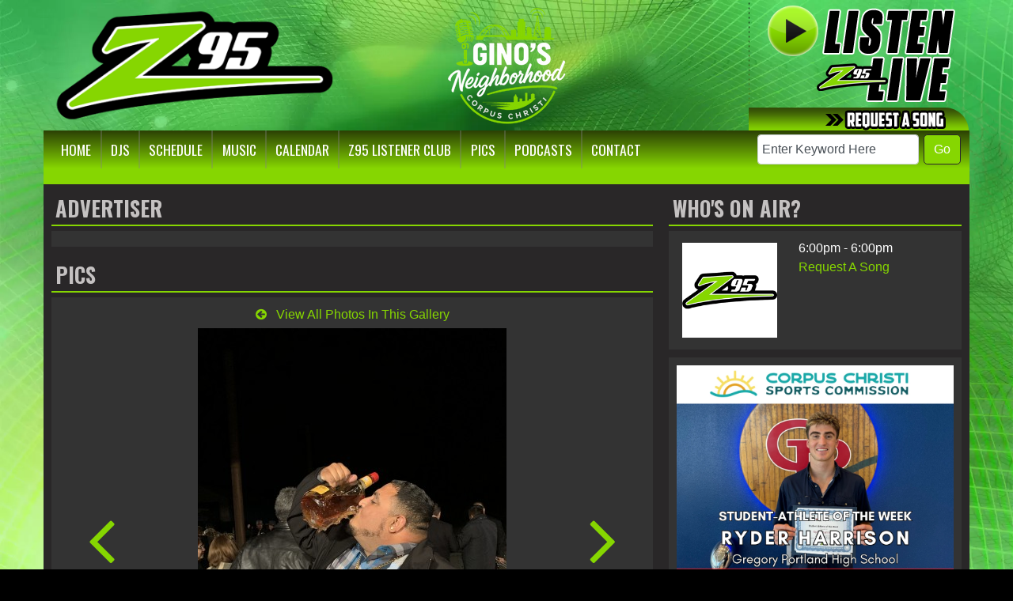

--- FILE ---
content_type: text/html; charset=UTF-8
request_url: https://hotz95.com/pics/cutest-couple/408523
body_size: 7513
content:
<!DOCTYPE html>
<html lang="en">
<head>
<title>
pics - Corpus Christi's Hot Z95</title>
<!-- Global site tag (gtag.js) - Google Analytics -->
<script async src="https://www.googletagmanager.com/gtag/js?id=G-52MXK1M7PV"></script>
<script>
  window.dataLayer = window.dataLayer || [];
  function gtag(){dataLayer.push(arguments);}
  gtag('js', new Date());

  gtag('config', 'G-52MXK1M7PV');
</script>
<!-- //Google Analytics -->

<link rel="stylesheet" href="https://stackpath.bootstrapcdn.com/bootstrap/4.3.1/css/bootstrap.min.css">
<link href="https://maxcdn.bootstrapcdn.com/font-awesome/4.7.0/css/font-awesome.min.css" rel="stylesheet">
<link href="https://cdn-1.envisionwise.com/1/src/css/v2-global.css" rel="stylesheet">
<link href="https://storage.googleapis.com/cdn-1-envisionwise/1/src/css/slick-slider/slick.css" rel="stylesheet" type="text/css"/>
<link href="https://storage.googleapis.com/cdn-1-envisionwise/1/src/css/slick-slider/slick-theme.css" rel="stylesheet" type="text/css"/>
<link href="/css/responsive_custom.css" rel="stylesheet">
<script src="https://code.jquery.com/jquery-3.2.1.min.js" integrity="sha256-hwg4gsxgFZhOsEEamdOYGBf13FyQuiTwlAQgxVSNgt4=" crossorigin="anonymous"></script>
<script src="https://storage.googleapis.com/cdn-1-envisionwise/1/src/js/jquery-scroller-v1.min.js"></script>
<script src="https://storage.googleapis.com/cdn-1-envisionwise/1/src/js/slick.min.js"></script>
<!--[if lt IE 9]>
<script src="https://oss.maxcdn.com/html5shiv/3.7.2/html5shiv.min.js"></script>
<script src="https://oss.maxcdn.com/respond/1.4.2/respond.min.js"></script>
<![endif]-->

<meta http-equiv="X-UA-Compatible" content="IE=edge">
<meta charset="utf-8">
<meta name="viewport" content="width=device-width, initial-scale=1.0">
<meta name="twitter:card" content="summary_large_image" />
<meta name="twitter:image" content="https://hotz95.com/images/fb_icon.jpg?1768905545">
<meta name="viewport" content="width=device-width, initial-scale=1.0">
<meta name="description" content="pics - Corpus Christi's Hot Z95">
<meta name="keywords" content="Hot z95, KZFM, CORPUS CHRISTI, MALKAN INTERACTIVE COMMUNICATIONS, MALKAN, Bikes For Kids, High Heels , Hope , Stache , Dash, Jingle, Bell, Run, 5k, Jocks, Calendar, Home , DJs, Schedule, Music, Listener, Pics, Interact, Contests, Contact, Listen, Live, Request, Song, Zone, Hashtag, Facebook, Twitter, Instagram, Employment, Advertisement, Pay, Bills, Slow Jams, Mobile, App, Phone, Santa, Sack, High , School, Turkey, Trot, Sponsor, Coastal, Bend, Green Team, Gino, Erika, Dj Chris, Tiffany, Dj Dizzle, Daniel, Luna, Jon B, Spring, Break, wwe, raw, live, sesame, street, sesame street, salute the recruit, salute, recruit, Envisionwise, LinkedUpRadio">
<meta property="fb:app_id" content="112684982149089" />
<meta property="og:type" content="article" />
<meta property="og:url" content="https://hotz95.com/pics/cutest-couple/408523" />
<meta property="og:title" content="pics - Corpus Christi's Hot Z95" />
<meta property="og:image" content="https://hotz95.com/images/fb_icon.jpg?1768905545">
<meta property="og:description" content="pics - Corpus Christi's Hot Z95" />
<meta name="author" content="Envisionwise Website Service / LinkedUpRadio">


<script type="application/ld+json">
{
  "@context": "https://schema.org",
  "@type": "RadioStation",
  "name": "Corpus Christi's Hot Z95",
  "image": "https://hotz95.com/images/fb_icon.jpg",
  "@id": "https://hotz95.com/",
  "url": "https://hotz95.com/",
  "telephone": "+1-361-883-3516",
  "address": {
    "@type": "PostalAddress",
    "streetAddress": "2117 Leopard Street",
    "addressLocality": "Corpus Christi",
    "addressRegion": "TX",
    "postalCode": "78408",
    "addressCountry": "US"
  },
  "geo": {
    "@type": "GeoCoordinates",
    "latitude": 33.6145276,
    "longitude": -84.4468837
  },
  "openingHoursSpecification": {
    "@type": "OpeningHoursSpecification",
    "dayOfWeek": [
      "Monday",
      "Tuesday",
      "Wednesday",
      "Thursday",
      "Friday"
    ],
    "opens": "10:00",
    "closes": "17:00"
  },
  "sameAs": "https://www.facebook.com/HotZ95/?fref=ts" 
}
</script>
<link rel="icon" href="/images/favicon.ico" type="image/x-icon">
<link rel="shortcut icon" href="/images/favicon.ico" type="image/x-icon" />

<link href="https://maxcdn.bootstrapcdn.com/font-awesome/4.7.0/css/font-awesome.min.css" rel="stylesheet">

<link href="https://cdn-1.envisionwise.com/1/src/css/v2-global.css" rel="stylesheet">
<link href="https://cdn-1.envisionwise.com/1/src/css/slick-slider/slick.css" rel="stylesheet" type="text/css"/>
<link href="https://cdn-1.envisionwise.com/1/src/css/slick-slider/slick-theme.css" rel="stylesheet" type="text/css"/>
<link href="/css/responsive_custom.css?v=2001" rel="stylesheet">

<script
  src="https://code.jquery.com/jquery-3.2.1.min.js"
  integrity="sha256-hwg4gsxgFZhOsEEamdOYGBf13FyQuiTwlAQgxVSNgt4="
  crossorigin="anonymous"></script>

<script src="https://www.google.com/recaptcha/api.js" async defer></script>
<script src="https://cdn-1.envisionwise.com/1/src/js/jquery-scroller-v1.min.js"></script>
<script src="https://cdn-1.envisionwise.com/1/src/js/slick.min.js"></script>
<!-- HTML5 Shim and Respond.js IE8 support of HTML5 elements and media queries -->
<!-- WARNING: Respond.js doesn't work if you view the page via file:// -->
<!--[if lt IE 9]>
  <script src="https://oss.maxcdn.com/html5shiv/3.7.2/html5shiv.min.js"></script>
  <script src="https://oss.maxcdn.com/respond/1.4.2/respond.min.js"></script>
<![endif]-->
</head>

<body class="page">
	
<section>
  <div class="container">
    <div class="row header align-items-end stack-override">
      <div class="col-sm-4 align-self-center">
        <div class="zone zone-4852">
<a name="stack-201777"></a>
<div id="stack-201777"></div>
		<section class="stack-item-wrapper " id="stack-201777">
		
			<div class="header-row-before"></div>
			<div class="body-row-container">
		<div class="body-row">

		<div class="stack">
<section class="stack-content">
  <p>
	<a class="links " href="/"><img alt="" src="https://hotz95.com/assets/images/logos/logo3.png" style="width: 395px; height: 163px;" /></a></p>
</section>					</div> <!-- /.stack -->
					</div><!-- /.body-row -->
        </div> <!-- /.body-row-container -->

<div class="body_row_after"></div>
</section><!-- /.stack-item-wrapper -->

</div>
      </div>
      <div class="col-sm-4 d-none d-md-block">
        <div class="row">
	<div class="col-sm-12 no-padding p-0">
		<div id="bannerslideshow">
			<div class="cycle-slideshow" data-cycle-slides="div">
																				<div>
												<a target="_blank" href="/djs/gino">
												<img class="img-responsive" src="/assets/artist_banner_9999_1767624526.png" width="315" height="165" alt="banner"/>
												</a>
											</div>
															<div>
												<a target="_blank" href="https://www.danacortezshow.com/">
												<img class="img-responsive" src="/assets/artist_banner_9999_1767642520.png" width="315" height="165" alt="banner"/>
												</a>
											</div>
															<div>
												<a target="_blank" href="https://tinocochinoradio.com/">
												<img class="img-responsive" src="/assets/artist_banner_9999_1639673921.png" width="315" height="165" alt="banner"/>
												</a>
											</div>
															<div>
												<a target="_blank" href="/djs/bootleg-kev">
												<img class="img-responsive" src="/assets/artist_banner_9999_1767642258.png" width="315" height="165" alt="banner"/>
												</a>
											</div>
													</div>
		</div>
	</div>
</div>      </div>
      <div class="col-sm-4 pr-0">
        <div class="zone zone-12470">
<a name="stack-351576"></a>
<div id="stack-351576"></div>
		<section class="stack-item-wrapper " id="stack-351576">
		
			<div class="header-row-before"></div>
			<div class="body-row-container">
		<div class="body-row">

		<div class="stack">
<section class="stack-content">
  <div class="d-none d-md-block"><a href="https://player.amperwave.net/1629" target="_blank"><img alt="" class="img-override" src="https://hotz95.com/assets/images/theme/index_header3_03.png" style="width: 279px; height: 136px; float: right;"></a><p><a href="https://hotz95.com/music/request-a-song"><img alt="" class="img-override" src="https://hotz95.com/assets/images/theme/index_header3_04.png" style="width: 279px; height: 29px; float: right;"></a></p></div>
</section>					</div> <!-- /.stack -->
					</div><!-- /.body-row -->
        </div> <!-- /.body-row-container -->

<div class="body_row_after"></div>
</section><!-- /.stack-item-wrapper -->

</div>
      </div>
    </div>
    
<nav class="navbar navbar-expand-lg navbar-custom">

  <button class="navbar-toggler" type="button" data-toggle="collapse" data-target="#navbarCustom"
    aria-controls="navbarCustom" aria-expanded="false" aria-label="Toggle navigation">
    <span class="navbar-toggler-icon"></span>
  </button>

    <a href="https://player.amperwave.net/1629" target="_blank"
    class="navbar-listen btn btn-primary d-lg-none">Listen Live <i class="fa fa-play-circle-o"></i></a>
  
  <div class="collapse navbar-collapse" id="navbarCustom">
    <ul class="nav navbar-nav">

      
      <li class="dropdown">
        <a href="/" class="nav-link dropdown-toggle" role="button" data-toggle="dropdown"
          aria-haspopup="true" aria-expanded="false"
          target="_self">Home</a>
              </li>

      
      <li class="dropdown">
        <a href="/djs" class="nav-link dropdown-toggle" role="button" data-toggle="dropdown"
          aria-haspopup="true" aria-expanded="false"
          target="_self">DJs</a>
                <ul class="dropdown-menu" aria-labelledby="navbarDropdown">

          
	<li class="dropdown-submenu">
		<a href="/djs/gino">
			Gino		</a>
		</li>
	<li class="dropdown-submenu">
		<a href="/djs/r-dub!">
			R- Dub!		</a>
		</li>
	<li class="dropdown-submenu">
		<a href="/djs/dana-cortez">
			Dana Cortez		</a>
		</li>
	<li class="dropdown-submenu">
		<a href="/djs/tori">
			Tori		</a>
		</li>
	<li class="dropdown-submenu">
		<a href="/djs/dj-extreme">
			DJ EXTREME		</a>
		</li>
	<li class="dropdown-submenu">
		<a href="/djs/tino-cochino-radio">
			Tino Cochino Radio		</a>
		</li>
	<li class="dropdown-submenu">
		<a href="/djs/bootleg-kev">
			Bootleg Kev		</a>
		</li>
	<li class="dropdown-submenu">
		<a href="/djs/dj-phillip">
			DJ Phillip		</a>
		</li>
	<li class="dropdown-submenu">
		<a href="/djs/dj-grooves">
			DJ Grooves		</a>
		</li>
        </ul>
              </li>

      
      <li class="dropdown">
        <a href="" class="nav-link dropdown-toggle" role="button" data-toggle="dropdown"
          aria-haspopup="true" aria-expanded="false"
          target="_self">Schedule</a>
                <ul class="dropdown-menu" aria-labelledby="navbarDropdown">

          	<li>
		<a href="/schedule/programs">
			Programs		</a>
			</li> 
	<li>
		<a href="/schedule/on-air-schedule">
			On Air Schedule		</a>
			</li> 
        </ul>
              </li>

      
      <li class="dropdown">
        <a href="" class="nav-link dropdown-toggle" role="button" data-toggle="dropdown"
          aria-haspopup="true" aria-expanded="false"
          target="_self">Music</a>
                <ul class="dropdown-menu" aria-labelledby="navbarDropdown">

          	<li>
		<a href="/music/request-a-song">
			Request A Song		</a>
			</li> 
        </ul>
              </li>

      
      <li class="dropdown">
        <a href="" class="nav-link dropdown-toggle" role="button" data-toggle="dropdown"
          aria-haspopup="true" aria-expanded="false"
          target="_self">Calendar</a>
                <ul class="dropdown-menu" aria-labelledby="navbarDropdown">

          	<li>
		<a href="/calendar/event-calendar">
			Event Calendar		</a>
			</li> 

<li class="dropdown">
	<a href="/local-events" target="_self" class="dropdown-toggle"  data-toggle="dropdown" role="button" aria-haspopup="true" aria-expanded="false">
		Local Events	</a>
	
	</li>


<li class="dropdown">
	<a href="https://new.evvnt.com/?with_navbar&force_snap_sell&partner=HOTZ95&publisher_id=11916&partner_name=Hot%20Z95" target="_blank" >
		Promote Event	</a>
	
	</li>

        </ul>
              </li>

      
      <li class="dropdown">
        <a href="/members/register" class="nav-link dropdown-toggle" role="button" data-toggle="dropdown"
          aria-haspopup="true" aria-expanded="false"
          target="_self">Z95 Listener Club</a>
              </li>

      
      <li class="dropdown">
        <a href="/pics" class="nav-link dropdown-toggle" role="button" data-toggle="dropdown"
          aria-haspopup="true" aria-expanded="false"
          target="_self">Pics</a>
                <ul class="dropdown-menu" aria-labelledby="navbarDropdown">

          
              <li>
                <a href="/pics/halloween-costume-contest-2022">
                  Halloween Costume Contest 2022                </a>
              </li>
              
              <li>
                <a href="/pics/favorite-teacher-fridays">
                  Favorite Teacher Fridays                </a>
              </li>
              
              <li>
                <a href="/pics/cutest-couple-2021">
                  Cutest Couple 2021                </a>
              </li>
              
              <li>
                <a href="/pics/!holiday-spirit!">
                  !HOLIDAY SPIRIT!                </a>
              </li>
              
              <li>
                <a href="/pics/cutest-couple">
                  Cutest  Couple                </a>
              </li>
                            <li>
                <a href="/pics/">View All Galleries</a>
              </li>
                      </ul>
              </li>

      
      <li class="dropdown">
        <a href="/podcasts" class="nav-link dropdown-toggle" role="button" data-toggle="dropdown"
          aria-haspopup="true" aria-expanded="false"
          target="_self">Podcasts</a>
                <ul class="dropdown-menu" aria-labelledby="navbarDropdown">

          	<li>
		<a href="/podcasts/ChrisFonsecaInterviews">
			Chris Fonseca Interviews		</a>
			</li> 
	<li>
		<a href="/podcasts/saved-by-bigg-bell-da-kidd">
			Saved By Bigg Bell Da Kidd		</a>
			</li> 
	<li>
		<a href="/podcasts/famous-on-the-phonz">
			Famous on the Phonz		</a>
			</li> 
	<li>
		<a href="/podcasts/z95-events-giveaways">
			Z95 Events & Giveaways		</a>
			</li> 
        </ul>
              </li>

      
      <li class="dropdown">
        <a href="/contact" class="nav-link dropdown-toggle" role="button" data-toggle="dropdown"
          aria-haspopup="true" aria-expanded="false"
          target="_self">Contact</a>
                <ul class="dropdown-menu" aria-labelledby="navbarDropdown">

          	<li>
		<a href="/contact/advertising-information">
			Advertising Information		</a>
			</li> 
	<li>
		<a href="/contact/eeo">
			EEO		</a>
			</li> 
	<li>
		<a href="/contact/employment-opportunities">
			Employment Opportunities		</a>
			</li> 
	<li>
		<a href="/contact/fcc-applications">
			FCC Applications		</a>
			</li> 
        </ul>
              </li>

          </ul>
    <div class="ml-auto">
      <div class="module-keyword">
  <div class="row">
    <div class="col-sm-12"> 
      <form class="form-inline" method="post" action="/redirect/keyword" target="_parent">
      	<input type="hidden" name="station_id" value="570">
        <div class="input-group form-group mr-1">
          <label class="sr-only" for="keyword">Keyword</label>
          <input type="text" class="form-control" name="keyword" id="keyword" value="Enter Keyword Here" onClick="this.value='';">
        </div>
        <button type="submit" name="keyword-submit" class="btn btn-default btn-station btn-primary">Go</button>
      </form>
    </div>
	</div>
</div>    </div>
  </div>
</nav>    <div class="row ad-row top-content">
      <div class="">
        <div class="col-header"> <ins data-revive-zoneid="7432" data-revive-ct0="%c" data-revive-id="38f86457b204ee203d36085fbe49e2db"></ins> 
          <script async src="//webwiseforradio.com/ads/www/delivery/asyncjs.php"></script> 
        </div>
      </div>
      <div class="">
        <div class="col-header"> <ins data-revive-zoneid="7433" data-revive-ct0="%c" data-revive-id="38f86457b204ee203d36085fbe49e2db"></ins> 
          <script async src="//webwiseforradio.com/ads/www/delivery/asyncjs.php"></script> 
        </div>
      </div>
      <div class="">
        <div class="col-header"> <ins data-revive-zoneid="7434" data-revive-ct0="%c" data-revive-id="38f86457b204ee203d36085fbe49e2db"></ins> 
          <script async src="//webwiseforradio.com/ads/www/delivery/asyncjs.php"></script> 
        </div>
      </div>
    </div>
  </div>
  <!--Top Ads--> 
</section>

	
<section>
  <div class="container content">
    <div class="row">
            <div class="col-md-8">
        <div class="zone zone-center">
<a name="stack-338736"></a>
<div id="stack-338736"></div>
		<section class="stack-item-wrapper " id="stack-338736">
		
			<div class="header-row-before"></div>
				<div class="header-row-container">
			<div class="header-row">
				<div class="header-text">
				 <h2>
					Advertiser					</h2>
				</div>
			</div>
		</div>
		<div class="header-row-after"></div>
		<div class="body-row-container">
		<div class="body-row">

		<div class="stack">
<section class="stack-content">
  </section>					</div> <!-- /.stack -->
					</div><!-- /.body-row -->
        </div> <!-- /.body-row-container -->

<div class="body_row_after"></div>
</section><!-- /.stack-item-wrapper -->
<a name="stack-68289"></a>
<div id="stack-68289"></div>
		<section class="stack-item-wrapper " id="stack-68289">
		
			<div class="header-row-before"></div>
				<div class="header-row-container">
			<div class="header-row">
				<div class="header-text">
				 <h2>
					Pics					</h2>
				</div>
			</div>
		</div>
		<div class="header-row-after"></div>
		<div class="body-row-container">
		<div class="body-row">

		<div class="stack">
<div class="module-gallery">
	<div class="row">
		<div class="col-sm-12">
			<p class="text-center"><a href="/pics/cutest-couple"><i class="icon fa fa-arrow-circle-left"></i> View All Photos In This Gallery</a></p>

	<div class="row row-flex">
			<div class="col-2 col-xs-2 vert-center-flex">
			<div class="gallery-nav">
				<span class="prev"><a class="" href="/pics/cutest-couple/408521/"><i class="fa fa-angle-left"></i></a></span>
			</div>
		</div>
			<div class="col-8 col-xs-8">
			<div class="gallery-photo">
				<img class="img-responsive center-block" src="/assets/photos/large_1159495_f74ac8f50afe.jpg" border="0" alt="" />
			</div>
		</div>
			<div class="col-2 col-xs-2 vert-center-flex">
			<div class="gallery-nav">
				<span class="next"><a class="" href="/pics/cutest-couple/408524/"><i class="fa fa-angle-right"></i></a></span>
			</div>
		</div>
		</div>
	
	<div class="gallery-caption">
					</div>

		<div class="row">
		<div class="col-sm-12">
	<p class="text-center">Vote for this photo using the buttons below:</p>
		<form id="photoVoting" name="photoVoting" method="post" action="">
		  <input type="hidden" name="frm_action" value="photo_vote" />
		  <input type="hidden" name="photo_id" value="408523" />
		  		  </form>
		</div>
			</div>
    
    </div>
	</div>
</div>

    <!-- ====================================================================================================================== -->
    <!-- Photo Gallery Star Ratings -->
	<script src='/src/js/jquery/plugins/star-rating/jquery.MetaData.js' type="text/javascript" language="javascript"></script>
	<script src='/src/js/jquery/plugins/star-rating/jquery.rating.js' type="text/javascript" language="javascript"></script>
	<script type="text/javascript">
	$('.photo-star').rating({
		callback: function(value, link){
			this.form.submit();
		}
	});
	</script>
	<!-- End:  Photo Gallery Star Ratings -->
					</div> <!-- /.stack -->
					</div><!-- /.body-row -->
        </div> <!-- /.body-row-container -->

<div class="body_row_after"></div>
</section><!-- /.stack-item-wrapper -->

</div>
      </div>
      <div class="col-md-4">
        <div class="zone zone-right">
<a name="stack-236551"></a>
<div id="stack-236551"></div>
		<section class="stack-item-wrapper " id="stack-236551">
		
			<div class="header-row-before"></div>
				<div class="header-row-container">
			<div class="header-row">
				<div class="header-text">
				 <h2>
					Who's On Air? 					</h2>
				</div>
			</div>
		</div>
		<div class="header-row-after"></div>
		<div class="body-row-container">
		<div class="body-row">

		<div class="stack">
<div class="module-onair icon-left">
	<div class="row">
		<div class="col-5 col-xs-5">
			<div class="icon">
				<img src="/images/nopic.gif" alt="" border="0" class="itemborder">			</div>
		</div>
		<div class="col-7 col-xs-7">
			<div class="jock-name">
							</div>
			<div class="program-time">
				6:00pm - 6:00pm			</div>
			<div class="program-name">
							</div>
      			<div class="on-air-link">
				<a href="/music/request-a-song" title="Request A Song">
					Request A Song				</a>
			</div>
      			<div class="on-air-link">
							</div>
		</div>
	</div>
</div>					</div> <!-- /.stack -->
					</div><!-- /.body-row -->
        </div> <!-- /.body-row-container -->

<div class="body_row_after"></div>
</section><!-- /.stack-item-wrapper -->
<a name="stack-401366"></a>
<div id="stack-401366"></div>
		<section class="stack-item-wrapper " id="stack-401366">
		
			<div class="header-row-before"></div>
			<div class="body-row-container">
		<div class="body-row">

		<div class="stack">
<section class="stack-content">
  <a href="https://micsportsnetwork.com/student-athlete-of-the-week/nominate-a-student-athlete" target="_blank"><img alt="" src="https://kzfm.linkedupradio.com/assets/images/2025/RyderHarrisonfinal.webp" style="width: 360px; height: 302px;"></a></section>					</div> <!-- /.stack -->
					</div><!-- /.body-row -->
        </div> <!-- /.body-row-container -->

<div class="body_row_after"></div>
</section><!-- /.stack-item-wrapper -->
<a name="stack-407019"></a>
<div id="stack-407019"></div>
		<section class="stack-item-wrapper " id="stack-407019">
		
			<div class="header-row-before"></div>
			<div class="body-row-container">
		<div class="body-row">

		<div class="stack">
<section class="stack-content">
  <a class="heyzine-link fp-link" href="https://micsports.aflip.in/1ebfe3ec7a.html" target="_BLANK"><img class="fp-thumb" src="https://cdnc.heyzine.com/flip-book/cover/1ebfe3ec7a7.jpg" style="border: 1px solid lightgray; box-shadow: lightgray 0px 0px 4px 1px; width: 250px;"></a></section>					</div> <!-- /.stack -->
					</div><!-- /.body-row -->
        </div> <!-- /.body-row-container -->

<div class="body_row_after"></div>
</section><!-- /.stack-item-wrapper -->
<a name="stack-369275"></a>
<div id="stack-369275"></div>
		<section class="stack-item-wrapper " id="stack-369275">
		
			<div class="header-row-before"></div>
			<div class="body-row-container">
		<div class="body-row">

		<div class="stack">
<div class="openx-zone env_rotating_lead" align="center">
<ins data-revive-zoneid="7441" data-revive-ct0="%c" data-revive-id="38f86457b204ee203d36085fbe49e2db"></ins><script async src="//webwiseforradio.com/ads/www/delivery/asyncjs.php"></script>
</div>
					</div> <!-- /.stack -->
					</div><!-- /.body-row -->
        </div> <!-- /.body-row-container -->

<div class="body_row_after"></div>
</section><!-- /.stack-item-wrapper -->

</div>
      </div>
                </div>
  </div>
</section>
	
<section>
  <div class="container footer-ad-bg">
    <div class="row ad-row">
      <div class="col-md-12 footer-ad-lg">
        <div class="text-center"> <ins data-revive-zoneid="7435" data-revive-ct0="%c" data-revive-id="38f86457b204ee203d36085fbe49e2db"></ins> 
          <script async src="//webwiseforradio.com/ads/www/delivery/asyncjs.php"></script> 
        </div>
      </div>
    </div>
    <div class="row ad-row">
      <div class="col-footer">
        <div class="footer-ad"> <ins data-revive-zoneid="7436" data-revive-ct0="%c" data-revive-id="38f86457b204ee203d36085fbe49e2db"></ins> 
          <script async src="//webwiseforradio.com/ads/www/delivery/asyncjs.php"></script> 
        </div>
      </div>
      <div class="col-footer">
        <div class="footer-ad"> <ins data-revive-zoneid="7437" data-revive-ct0="%c" data-revive-id="38f86457b204ee203d36085fbe49e2db"></ins> 
          <script async src="//webwiseforradio.com/ads/www/delivery/asyncjs.php"></script> 
        </div>
      </div>
      <div class="col-footer">
        <div class="footer-ad"> <ins data-revive-zoneid="7438" data-revive-ct0="%c" data-revive-id="38f86457b204ee203d36085fbe49e2db"></ins> 
          <script async src="//webwiseforradio.com/ads/www/delivery/asyncjs.php"></script> 
        </div>
      </div>
      <div class="col-footer">
        <div class="footer-ad"> <ins data-revive-zoneid="7439" data-revive-ct0="%c" data-revive-id="38f86457b204ee203d36085fbe49e2db"></ins> 
          <script async src="//webwiseforradio.com/ads/www/delivery/asyncjs.php"></script> 
        </div>
      </div>
      <div class="col-footer">
        <div class="footer-ad"> <ins data-revive-zoneid="7440" data-revive-ct0="%c" data-revive-id="38f86457b204ee203d36085fbe49e2db"></ins> 
          <script async src="//webwiseforradio.com/ads/www/delivery/asyncjs.php"></script> 
        </div>
      </div>
    </div>
  </div>
  <div class="container footer">
    <div class="row">
      <div class="col-sm-12">
        <div class="stack-override footer-nav">
          <div class="zone zone-7276">
<a name="stack-388520"></a>
<div id="stack-388520"></div>
		<section class="stack-item-wrapper " id="stack-388520">
		
			<div class="header-row-before"></div>
			<div class="body-row-container">
		<div class="body-row">

		<div class="stack">
<section class="stack-content">
  <div class="row">
<div class="col-sm-4">
<p><strong>MALKAN INTERACTIVE</strong></p>

<ul>
	<li><a href="https://hotz95.com">Home</a></li>
	<li><a href="https://hotz95.com/assets/files/2025/EEOPublicFileReport2024-251.pdf" target="_blank">EEO</a></li>
	<li><a href="https://rock927.com/contact/fcc-applications">FCC Applications</a></li>
	<li><a href="https://hotz95.com/contact/advertising-information">Advertise With Us</a></li>
	<li><a href="https://hotz95.com/contact/employment-opportunities">Employment Opportunities</a></li>
	<li><a href="https://hotz95.com/contact">Contact MNN</a></li>
</ul>
</div>

<div class="col-sm-4">
<p><strong>CONNECT</strong></p>

<ul>
	<li><a href="https://player.amperwave.net/1629" target="_blank">Listen Live</a></li>
	<li><a href="https://www.facebook.com/HotZ95/" target="_blank">Facebook</a></li>
	<li><a href="https://www.instagram.com/hotz95/">Instagram</a></li>
</ul>
</div>

<div class="col-sm-4">
<p><strong>OUR STATIONS</strong></p>

<ul>
	<li><a href="https://keys1440.com/" target="_blank">KEYS-FM</a></li>
	<li><a href="https://rock927.com/" target="_blank">KKBA-FM</a></li>
	<li><a href="https://hotz95.com/" target="_blank">KZFM-FM</a></li>
</ul>
</div>
</div>
</section>					</div> <!-- /.stack -->
					</div><!-- /.body-row -->
        </div> <!-- /.body-row-container -->

<div class="body_row_after"></div>
</section><!-- /.stack-item-wrapper -->
<a name="stack-330280"></a>
<div id="stack-330280"></div>
		<section class="stack-item-wrapper " id="stack-330280">
		
			<div class="header-row-before"></div>
			<div class="body-row-container">
		<div class="body-row">

		<div class="stack">
<section class="stack-content">
  <p style="text-align: center;">If you need help accessing the online public file due to a disability, please <a href="mailto:gflores@malkaninteractive.com">contact us</a></p>
</section>					</div> <!-- /.stack -->
					</div><!-- /.body-row -->
        </div> <!-- /.body-row-container -->

<div class="body_row_after"></div>
</section><!-- /.stack-item-wrapper -->

</div>
        </div>
      </div>
    </div>
    <div class="row footer-info">
      <div class="col-sm-6">
        <p class="copyright">&copy; 2026 KZFM-FM, Malkan Interactive </p>
        <a class="d-none d-md-block" href="https://linkedupradio.com" target="_blank" id="lur-logo"><img src="https://linkedupradio.com/images/linkedupradio_icon_light.png" class="img-responsive" alt="LinkedUpRadio" border="0"/></a> </div>
      <div class="col-sm-6">
        <p class="admin-access">Built on <a href="https://envisionwise.com" target="_blank">Envisionwise</a> Technology. </p>
        <a class="d-none d-md-block" href="https://envisionwise.com" target="_blank"><img src="https://linkedupradio.com/images/envisionwise_icon_light.png" class="img-responsive pull-right" alt="Envisionwise Web Services" border="0"/></a> </div>
    </div>
  </div>
  </section>
	
<!-- ShadowBox Plugin -->
<link rel="stylesheet" type="text/css" href="https://storage.googleapis.com/cdn-1-envisionwise/1/src/js/jquery/plugins/shadowbox/shadowbox.css">
<script type="text/javascript" src="https://storage.googleapis.com/cdn-1-envisionwise/1/src/js/jquery/plugins/shadowbox/shadowbox.js"></script>
<script type="text/javascript">
	Shadowbox.init();
</script>
<!-- //Shadowbox Plugin -->
    <script type='text/javascript' src='https://platform-api.sharethis.com/js/sharethis.js#property=5e208d8e9acf7f0012e8e7d3&product=inline-share-buttons&cms=sop' async='async'></script>
    <script>//window.__sharethis__.load('inline-share-buttons', {min_count : 1});</script>
    <script type="text/javascript" src="https://cdn-1.envisionwise.com/1/src/js/jquery/jquery-ui-1.8.2.custom.min.js"></script>
<script type="text/javascript" src="https://cdn-1.envisionwise.com/1/src/js/jquery/plugins/timepick.js"></script>
<link type="text/css" href="https://cdn-1.envisionwise.com/1/src/js/jquery/ui-themes/smoothness/jquery-ui-1.8.9.custom.css" rel="Stylesheet" />
<script type="text/javascript">
$(document).ready(function() {
	$(".multifeed .tab_content").hide(); //Hide all content
	$(".multifeed .tabs li:first").addClass("active").show(); //Activate first tab
	$(".multifeed .tab_content:first").show(); //Show first tab content
	doHover = function()
	{
		clearTheFlipper();
		if($(this).hasClass('active')) { return false; }
		$(".multifeed .tabs li").removeClass("active"); //Remove any "active" class
		$(".multifeed .tabs li > a").removeClass("active"); //Remove any "active" class -- added for Bootstrap v4
		$(this).addClass("active"); //Add "active" class to selected tab
		$(this).children("a").addClass("active"); //Add "active" class to selected tab -- added for Boostrap v4
		theCount = $(this).index() + 1;
		$(".multifeed .tab_content").hide(); //Hide all tab content
		var activeTab = $(this).find("a").attr("rel"); //Find the rel attribute value to identify the active tab + content
		$(activeTab).fadeIn(); //Fade in the active content		
		return false;
	}
	
	theCount = 1;
	tabFlip = function()
	{
		var tabs = $('.multifeed .tabs li');
		var tabCount = tabs.length;
		var count = theCount % tabCount;		
		$(tabs).removeClass("active"); //Remove any "active" class
		$(".multifeed .tabs li > a").removeClass("active"); //Remove any "active" class -- added for Bootstrap v4
		$(tabs[count]).addClass("active"); //Add "active" class to selected tab
		$(tabs[count]).children("a").addClass("active"); //Add "active" class to selected tab -- added for Bootstrap v4
		$(".multifeed .tab_content").hide(); //Hide all tab content
		var activeTab = $(tabs[count]).find("a").attr("rel"); //Find the rel attribute value to identify the active tab + content
		$(activeTab).fadeIn(); //Fade in the active content
		theCount++;
	}
	setTheFlipper = function() { interval = setInterval(tabFlip, flipTime); }
	clearTheFlipper = function() { interval = clearInterval(interval); }
	flipTime = 6000;
	$(".multifeed .tabs li").hover(doHover, setTheFlipper);
	$('.multifeed .tab_container').hover(clearTheFlipper, setTheFlipper);
	setTheFlipper();
});
</script>
<script type="text/javascript">
$(document).ready(function(){
	$('.event_box').hide();
	$(".event_header").click(function () {
		$( '#' + $(this).attr('id') + ' > div.event_box').slideToggle("fast");
	});
});
</script>
<script type="text/javascript">
$(document).ready(function(){
	$('.datepicker').datepicker({dateFormat: 'yy-mm-dd',showOtherMonths: true, selectOtherMonths: true});
	$(".timepicker").timepicker({ampm: true, timeFormat: 'hh:mm TT'});	
});
</script>
<script type="text/javascript">
$(document).ready(function(){
	$('.formsdatepicker').datepicker({
		dateFormat: 'yy-mm-dd',
		showOtherMonths: true,
		selectOtherMonths: true,
		minDate: '-110Y',
		maxDate: '+5Y',
		changeMonth: true,
		changeYear: true,
		yearRange: '1930:2028',
		showOn: 'button',
		buttonImage: '/src/css/fugue/icons/calendar-month.png',
		buttonImageOnly: true		
	});
});
</script>

    <!--New Rotating Header Code-->

    
        <script type="text/javascript" src="https://storage.googleapis.com/cdn-1-envisionwise/1/src/js/jquery.cycle2.min.js"></script> 
        
        
    <style>    
    .slider {
         margin: 0;
         padding: 0;
         width: 315;
         height: 165;
         overflow: hidden;
    }
    </style>


<script src="https://stackpath.bootstrapcdn.com/bootstrap/4.3.1/js/bootstrap.min.js" integrity="sha384-JjSmVgyd0p3pXB1rRibZUAYoIIy6OrQ6VrjIEaFf/nJGzIxFDsf4x0xIM+B07jRM" crossorigin="anonymous"></script>
<script src="https://cdnjs.cloudflare.com/ajax/libs/howler/2.2.4/howler.min.js"></script><script src="https://cdn-1.envisionwise.com/1/src/js/v2-global.js"></script>
<script src="/js/script.js"></script></body>
</html>



--- FILE ---
content_type: text/css
request_url: https://hotz95.com/css/responsive_custom.css
body_size: 2519
content:
@charset "UTF-8";
/* CSS Document */
/*------------------------------------------------------------------
Copyright: © 2017 Envisionwise
Company Website: http://www.envisionwise.com

[Table of Contents]
Defaults
Utilities
Text
Buttons
Bootstrap Overrides
Links
Zones
Headers / Title Bars
Menu/Listen Live
Scrolling Text
Flash Gallery
Banner SlideShow
Custom Modules
Footer
-------------------------------------------------------------------*/
/* GOOGLE FONTS */
@import url("https://fonts.googleapis.com/css?family=Open+Sans:400,400i,700,700i|Oswald:400,700");
/* ============================= Default ====================== */
body {
  background: #000000 url(/images/custombgwebp.webp) no-repeat top center fixed;
  -webkit-background-size: cover;
  -moz-background-size: cover;
  -o-background-size: cover;
  background-size: cover;
  filter: progid:DXImageTransform.Microsoft.AlphaImageLoader(src="./images/custombgwebp.webp", sizingMethod="scale");
  -ms-filter: "progid:DXImageTransform.Microsoft.AlphaImageLoader(src='/images/custombgwebp.webp', sizingMethod='scale')";
  color: #fff;
  font-family: sans-serif;
  padding-bottom: 50px;
}
@media (min-width: 768px) {
  body {
    padding-bottom: 0;
  }
}

/* ============================= Utilities ====================== */
/* ============================= Text ====================== */
h1, h2, h3, h4, h5, h6 {
  font-family: "Oswald", sans-serif;
}

/* ============================= Buttons ====================== */
.btn {
  border-radius: 0.3rem;
}

.btn-primary, .btn-station {
  background: #86d601;
  color: #fff;
  border: 1px solid #292728;
}
.btn-primary:focus, .btn-primary:hover, .btn-primary:active, .btn-station:focus, .btn-station:hover, .btn-station:active {
  background: #b7b4b4;
  color: #fff;
  border: 1px solid #292728;
}

/* ============================= Bootstrap Overrides ====================== */
@media (min-width: 1200px) {
  .container {
    max-width: 1170px;
  }
}

/* ============================= Links ====================== */
a {
  color: #86d601;
  text-decoration: none;
}
a:hover, a:focus, a:active {
  color: #bfbfbf;
  text-decoration: none;
}

/* ============================= Theme/Zones ====================== */
.content {
  padding-top: 5px;
  padding-bottom: 5px;
  background-color: #292728;
}

.top-content {
  padding-top: 5px;
  padding-bottom: 5px;
  background-color: #86d601;
}

.stack {
  background-color: #333;
  margin-bottom: 10px;
}
.stack img {
  padding: 0;
}

.stack-override .stack {
  background-color: transparent;
  padding: 0;
  margin-bottom: 0;
}
.stack-override .stack p {
  margin-bottom: 0;
}

.stack-mb-0 .stack {
  margin-bottom: 0;
}

.stack-pb-0 .stack {
  padding-bottom: 0;
}

.subheader {
  background: #151515 !important;
  color: #00ff00;
  padding: 5px 0;
}

.jock-wrapper {
  background: #666666;
}

.poll-inner-bar {
  background: #467001;
}

/* ============================= Headings / Title Bars ====================== */
.header-row-container {
  background: transparent;
  border-bottom: 2px solid #86d601;
  margin-bottom: 6px;
}

.header-text h2 {
  color: #c4c1c1;
  font-family: "Oswald", sans-serif;
  font-weight: bold;
  font-size: 1.65em;
  margin-bottom: 0;
  padding: 10px 5px 5px;
  text-transform: uppercase;
}

/* ============================= Top Bar ====================== */
.top-bar {
  border-top: 2px solid #86d601;
  background: #86d601;
  padding: 5px 10px;
}

.module-keyword {
  font-family: sans-serif !important;
  display: flex;
  justify-content: flex-end;
}

/* ============================= Social Icons ====================== */
.social-links {
  padding: 5px 0;
  font-size: 0.99em;
  text-align: center;
}
.social-links a {
  color: #fff;
}
.social-links a:focus, .social-links a:active, .social-links a:hover {
  color: #86d601;
}

/* ============================= Member Login ====================== */
.member-nav .user-nav {
  background: #fff;
}

/* ============================= Header ====================== */
.header {
  background: transparent;
}

/* ============================= Menu/Listen Live ====================== */
@media (min-width: 992px) {
  .navbar-expand-lg .navbar-nav .nav-link {
    padding-right: 0.7rem;
    padding-left: 0.7rem;
  }

  .navbar {
    padding: 0.5rem 0.7rem;
  }
}
ul.nav .nav-link {
  padding: 0.7rem 1rem;
}

.navbar-custom {
  background: linear-gradient(#2b4005, #86d601);
  font-family: "Oswald", sans-serif;
}
@media (min-width: 992px) {
  .navbar-custom {
    padding-top: 0;
    padding-bottom: 0;
  }
}
.navbar-custom .navbar-collapse {
  padding-left: 0;
  padding-right: 0;
}
@media (min-width: 992px) {
  .navbar-custom .navbar-nav > li {
    border-right: 2px solid rgba(129, 129, 129, 0.36);
  }
  .navbar-custom .navbar-nav > li:last-child {
    border-right: none;
  }
}
.navbar-custom .navbar-nav > li.toggle {
  padding-right: 2.5em;
}
@media (min-width: 992px) {
  .navbar-custom .navbar-nav > li.toggle {
    padding-right: 0;
  }
}
.navbar-custom .navbar-nav > li > a {
  color: #fff;
  font-size: 1.1em;
  font-weight: normal;
  text-transform: uppercase;
}
.navbar-custom .navbar-nav > li > a.active, .navbar-custom .navbar-nav > li > a:focus, .navbar-custom .navbar-nav > li > a:hover {
  background: #000;
  color: rgba(255, 255, 255, 0.5);
}
@media (max-width: 1199px) and (min-width: 992px) {
  .navbar-custom .navbar-nav > li > a {
    font-size: 0.9em;
  }
}
.navbar-custom .sm-toggle::after {
  line-height: 1;
}
.navbar-custom .dropdown-menu {
  background: #292728;
  border: 1px solid #333;
  border-top: none;
  padding-top: 0;
  padding-bottom: 0;
  min-width: 200px;
  top: 95%;
  -moz-box-shadow: 3px 3px 3px rgba(29, 44, 52, 0.6);
  -webkit-box-shadow: 3px 3px 3px rgba(29, 44, 52, 0.6);
  box-shadow: 3px 3px 3px rgba(29, 44, 52, 0.6);
}
.navbar-custom .dropdown-menu > li {
  border-bottom: 1px solid #86d601;
}
.navbar-custom .dropdown-menu > li:last-child {
  border-bottom: none;
}
.navbar-custom .dropdown-menu > li > a {
  color: #86d601;
  font-family: sans-serif;
  font-weight: normal;
  font-size: 0.8em;
  text-transform: uppercase;
  padding: 8px 10px 8px 15px;
}
.navbar-custom .dropdown-menu > li > a:focus, .navbar-custom .dropdown-menu > li > a:hover {
  background: #333;
  color: #fff;
}
.navbar-custom .dropdown-menu .dropdown-menu {
  left: 60%;
  top: 70%;
}
@media (max-width: 991px) {
  .navbar-custom .dropdown-menu .dropdown-menu {
    left: 3%;
  }
}
.navbar-custom .mobile-toggle {
  border-radius: 0;
  padding: 5px 5px;
}

.navbar-toggler {
  background-color: #fff;
  border: 1px solid #fff;
}
.navbar-toggler .navbar-toggler-icon {
  background-image: url("data:image/svg+xml,%3csvg viewBox='0 0 30 30' xmlns='http://www.w3.org/2000/svg'%3e%3cpath stroke='rgba(0, 0, 0, 0.5)' stroke-width='2' stroke-linecap='round' stroke-miterlimit='10' d='M4 7h22M4 15h22M4 23h22'/%3e%3c/svg%3e");
}
.navbar-toggler:hover, .navbar-toggler:active, .navbar-toggler:focus {
  background-color: #000;
  border-color: rgba(255, 255, 255, 0.5);
}
.navbar-toggler:hover .navbar-toggler-icon, .navbar-toggler:active .navbar-toggler-icon, .navbar-toggler:focus .navbar-toggler-icon {
  background-image: url("data:image/svg+xml,%3csvg viewBox='0 0 30 30' xmlns='http://www.w3.org/2000/svg'%3e%3cpath stroke='rgba(255, 255, 255, 0.9)' stroke-width='2' stroke-linecap='round' stroke-miterlimit='10' d='M4 7h22M4 15h22M4 23h22'/%3e%3c/svg%3e");
}

.navbar-listen {
  margin: 8px 0 8px 5px;
}

/* ============================= Ad Styles ========================== */
.ad-bg {
  background-color: #292728;
}

/* ============================== Scrolling Text ====================== */
.horizontal_scroller {
  background: #000;
  color: #fff;
  padding-top: 3px;
}

.scrollingtext a {
  color: #86d601;
}
.scrollingtext a:hover {
  color: #fff;
  text-decoration: none;
}

/* ============================= Flash Gallery ====================== */
.flash-gallery {
  margin-bottom: 10px;
}
.flash-gallery .caption-container {
  background: rgba(86, 138, 1, 0.8);
}

.flash-thumb {
  display: none;
}

/* ============================= Banner SlideShow ====================== */
.banner {
  padding-top: 15px;
}

@media (min-width: 768px) {
  .banner {
    padding-top: 0;
  }
}
#bannerslideshow {
  max-width: 315px;
  max-height: 200px;
  padding: 0px;
  margin-left: auto;
  margin-right: auto;
  overflow: hidden;
}

/* ============================= Custom Modules ====================== */
.advertising-page {
  color: #222;
}
.advertising-page .stack {
  background: #fff;
}
.advertising-page .header .stack, .advertising-page .footer .stack {
  background: transparent;
}

.table {
  color: #fff;
}

.table-striped tbody tr:nth-of-type(odd) {
  background-color: rgba(255, 255, 255, 0.05);
}

.module-onair .icon img {
  max-height: 120px;
}

.header-center .header-text h2 {
  text-align: center;
}

/* ============================= Footer ====================== */
.footer {
  background: #000;
  border-top: 1px solid #000;
  padding-top: 20px;
  padding-bottom: 20px;
  color: #fff;
}
.footer a {
  color: #86d601;
}
.footer a:hover {
  color: #c4c1c1;
}
.footer .ad-bg {
  background: transparent;
}
.footer .copyright,
.footer .admin-access {
  font-size: 0.75em;
  text-align: center;
}
@media (min-width: 768px) {
  .footer .copyright {
    text-align: left;
  }
  .footer .admin-access {
    text-align: right;
  }
}

.footer-nav {
  padding: 20px 0;
}

/*# sourceMappingURL=responsive_custom.css.map */
